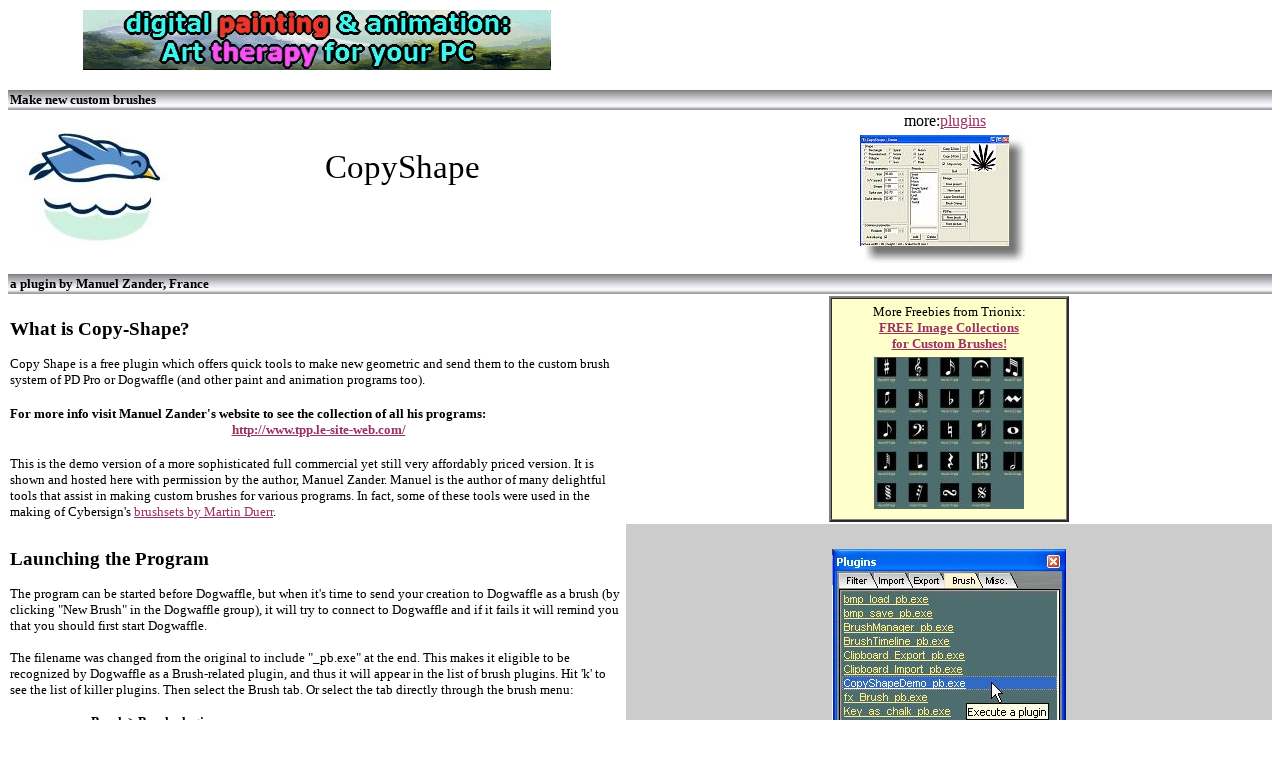

--- FILE ---
content_type: text/html
request_url: http://thebest3d.com/dogwaffle/3rdpartyplugins/copyshape/index.html
body_size: 3279
content:
<!DOCTYPE html PUBLIC "-//W3C//DTD HTML 4.01 Transitional//EN">
<html>
<head>
  <meta content="text/html; charset=ISO-8859-1"
 http-equiv="content-type">
  <title>CopyShape, a plugin by Manuel Zander to make your own custom
brushes</title>
  <meta content="Philip Staiger" name="author">
  <style type="text/css">A:hover { background-color:white;color:red} </style>
  <script type="text/javascript" src="/banners/topbannerlist.js"></script>
</head>
<body onload="showMyTopBanner();"
 style="color: rgb(0, 0, 0); background-color: rgb(255, 255, 255);"
 alink="#993366" link="#993366" vlink="#993366">
<table style="width: 100%; text-align: left;" border="0" cellpadding="2"
 cellspacing="0">
  <tbody>
    <tr>
      <td style="vertical-align: top;">
      <center><a href="#" onclick="JavaScript:gotoMyTopLink()"><img
 alt="" src="../../../banners/silversquirrelbanner1.gif"
 id="myTopBanner" name="myTopBanner"
 style="border: 0px solid ; width: 468px; height: 60px;"></a></center>
      </td>
      <td style="vertical-align: top;">
      <center>
      <script type="text/javascript"><!--
google_ad_client = "pub-0780447840687015";
google_ad_width = 234;
google_ad_height = 60;
google_ad_format = "234x60_as";
google_ad_type = "text";
google_ad_channel ="";
google_color_border = "B4D0DC";
google_color_bg = "ECF8FF";
google_color_link = "0000CC";
google_color_url = "008000";
google_color_text = "6F6F6F";
//--></script>
      <script type="text/javascript"
 src="http://pagead2.googlesyndication.com/pagead/show_ads.js">
      </script></center>
      <br>
      </td>
    </tr>
    <tr background="../../skin20.gif">
      <td colspan="2" rowspan="1" style="vertical-align: top;"
 background="../../skin20.gif"><small style="font-weight: bold;"><span
 style="font-family: verdana;">Make new custom brushes</span></small><br>
      </td>
    </tr>
    <tr>
      <td style="vertical-align: top;">
      <div style="text-align: center;"><big><span
 style="font-style: italic;"></span><span style="font-style: italic;"></span><big><big><big><span></span></big></big></big></big><big><big><big><big><span></span></big></big></big></big><a
 href="../../../index.html"><img alt="you can fly!?"
 title="you can fly!?" src="../../../pix/logotb3d_160x135.jpg"
 style="border: 0px solid ; width: 160px; height: 135px;" align="left"
 hspace="5" vspace="5"></a><br>
      <br>
      <big><big><big><big><span></span></big></big></big></big></div>
      <div style="text-align: center;"><big><big><big><big><span>CopyShape
      <br>
      <small><small><small><br>
      </small></small></small></span></big></big></big></big> </div>
      </td>
      <td style="vertical-align: top; width: 25px; text-align: center;">more:<a
 href="../index.html">plugins</a> &nbsp; <br>
      <img alt="" src="icon.jpg" style="width: 166px; height: 128px;"
 hspace="5" vspace="5">&nbsp; &nbsp; <br>
      </td>
    </tr>
    <tr background="../../skin20.gif">
      <td colspan="2" rowspan="1" style="vertical-align: top;"
 background="../../skin20.gif"><small style="font-weight: bold;"><span
 style="font-family: verdana;">a plugin by Manuel Zander, France</span></small><br>
      </td>
    </tr>
    <tr style="font-family: verdana;">
      <td colspan="1" rowspan="1" style="vertical-align: top;"><small><big><big><span
 style="font-weight: bold;"><br>
What is Copy-Shape?</span></big></big></small><br>
      <small><br>
Copy
Shape is
a free plugin which offers quick tools to make new geometric and send
them to the custom brush system of PD Pro or Dogwaffle (and other paint
and animation programs too). <br>
      </small> <br>
      <small style="font-weight: bold;"><span style="font-weight: bold;">For
more info </span>visit Manuel Zander's website
to see the collection of all his programs:&nbsp; <br>
      </small>
      <div style="text-align: center;"><small style="font-weight: bold;">&nbsp;<a
 href="http://www.tpp.le-site-web.com/">http://www.tpp.le-site-web.com/</a></small><br>
      </div>
      <br>
      <small>This is the demo version of a more sophisticated full
commercial
yet still very affordably priced version. It is shown and hosted
here with permission by the author,
Manuel Zander. Manuel is the author of many delightful tools that
assist in making custom brushes for various programs. In fact, some of
these tools were used
in the making of Cybersign's <a
 href="../../freebies/brushsets/index.html#cybersign">brushsets by
Martin Duerr</a>.</small><br>
      </td>
      <td style="vertical-align: top; text-align: center;">
      <table
 style="text-align: left; margin-left: auto; margin-right: auto; font-family: verdana; width: 240px; height: 59px;"
 border="2" cellpadding="5" cellspacing="0">
        <tbody>
          <tr>
            <td
 style="text-align: center; vertical-align: top; font-weight: bold; background-color: rgb(255, 255, 204);"><small><span
 style="font-weight: normal;">More Freebies from Trionix:</span></small><br>
            <small><a
 href="../../freebies/brushimages/trionix/index.html">FREE Image
Collections</a><br>
            <a href="../../freebies/brushimages/trionix/index.html">for
Custom Brushes!</a><br>
            <a href="../../freebies/brushimages/trionix/index.html"><img
 alt="" src="../../freebies/brushimages/trionix/musics.jpg"
 style="border: 0px solid ; width: 150px; height: 152px;" hspace="5"
 vspace="5"></a><br>
            </small></td>
          </tr>
        </tbody>
      </table>
      </td>
    </tr>
    <tr>
      <td colspan="1" rowspan="1"
 style="vertical-align: top; font-family: verdana;"><small><big><big><span
 style="font-weight: bold;"><br>
Launching the Program</span></big></big><br>
      <br>
The
program can be started before Dogwaffle, but when it's time to send
your creation to Dogwaffle as a brush (by clicking "New Brush" in the
Dogwaffle group), it will try to connect to Dogwaffle and if it fails
it will remind you that you should first start Dogwaffle.<br>
      <br>
The filename was changed from the original to include "_pb.exe" at the
end. This makes it eligible to be recognized by Dogwaffle as a
Brush-related plugin, and thus it will appear in the list of brush
plugins. Hit 'k' to see the list of killer plugins. Then select the
Brush tab. Or select the tab directly through the brush menu: <br>
      </small>
      <div style="margin-left: 40px;"><small><br>
      <span style="font-weight: bold;">menu:&nbsp; Brush &gt; Brush
plugin...</span><br>
      <br>
      </small></div>
      <small>This assumes of course that you placed a copy of this
plugin into the
folder where Dogwaffle is installed (e.g. in "C:\Program Files\PD
Pro"&nbsp; or&nbsp; "C:\Program Files\project dogwaffle" depending on
which version you have).<br>
      </small></td>
      <td colspan="1" rowspan="2"
 style="vertical-align: top; text-align: center; background-color: rgb(204, 204, 204);"><br>
      <img alt="" src="execute_plugin.jpg"
 style="width: 234px; height: 189px;" hspace="5" vspace="5"><br>
      <small><big><big style="font-weight: bold;"><br>
      <br>
      <span style="font-family: verdana;">Using the Program</span></big></big><br
 style="font-family: verdana;">
      <br style="font-family: verdana;">
      <span style="font-family: verdana;">After
double-clicking the program from the plugin panel to launch it, a
Windows like the one to the left will appear. (click the image for
original
full sized view.)</span><br style="font-family: verdana;">
      <br style="font-family: verdana;">
      <span style="font-family: verdana;">In this example we started
from a Leaf shape and changed the Shape
parameters to get to this exotic plant's leaf shape. We then clicked
"New Brush" in the PD Pro section, and that was all that's needed to
send it into the Dogwaffle custom brush system and make Dogwaffle use
the brush. We then pressed "F2" in order to use it in matte mode, so
that random color and other effects could be added. </span><br
 style="font-family: verdana;">
      <br style="font-family: verdana;">
      <span style="font-family: verdana;">Some of the drawing tests are
shown under the plugin's window in the
Main buffer.<br>
      <br>
      </span></small>
      <table
 style="text-align: left; margin-left: auto; margin-right: auto; font-family: verdana; width: 240px; height: 59px;"
 border="2" cellpadding="5" cellspacing="0">
        <tbody>
          <tr>
            <td
 style="text-align: center; vertical-align: top; font-weight: bold; background-color: rgb(255, 255, 204);"><br>
            </td>
          </tr>
        </tbody>
      </table>
      <br>
      <small><span style="font-family: verdana;"><br>
      <br>
      </span> </small></td>
    </tr>
    <tr>
      <td colspan="1" rowspan="1"
 style="vertical-align: top; text-align: center;"><a href="shot1.jpg"><img
 alt="" src="shot2.jpg"
 style="border: 0px solid ; width: 500px; height: 402px;" hspace="5"
 vspace="5"></a><br>
      </td>
    </tr>
    <tr>
    </tr>
    <tr>
      <td
 style="font-family: verdana; text-align: center; vertical-align: middle;"><big
 style="font-weight: bold;"><br>
      </big>
      <div style="text-align: left;"><big style="font-weight: bold;">Getting
and Installing the Program</big><br>
      </div>
      <big style="font-weight: bold;"> <br>
      </big>
      <div style="text-align: left;"><small>Ok, so we went in reverse
order with this whole
thing. Oh well...</small><br>
      <small> </small><br>
      <small>If you're into making your own
collection of brushes, this is a great tool and you will undoubtedly
want to consider purchasing the full version which doesn't have the
limitations, such as size of brush image, ability to save to the
Presets, and more. </small><br>
      </div>
      </td>
      <td style="text-align: center; vertical-align: middle;"> <small>
      </small><small> </small><small> </small><small> </small><small>
      </small> <small> </small>
      <table
 style="text-align: left; margin-left: auto; margin-right: auto; font-family: verdana; width: 240px; height: 59px;"
 border="2" cellpadding="5" cellspacing="0">
        <tbody>
          <tr>
            <td
 style="text-align: center; vertical-align: top; font-weight: bold; background-color: rgb(255, 255, 204);"><small>
            </small>
            <div style="text-align: center;"><small><span
 style="font-weight: normal;">Download it here: </span><br>
            <a href="CopyShapeDemo1_21b.zip">CopyShapeDemo1_21b.zip</a><br>
            </small></div>
            <small> </small>
            <div style="text-align: center; font-weight: normal;"><small><small>size:
274 KB (281,424
bytes)</small></small></div>
            <small> </small></td>
          </tr>
        </tbody>
      </table>
      <br>
      </td>
    </tr>
  </tbody>
</table>
<div style="text-align: center;">
<hr style="width: 100%; height: 2px;"><small style="font-style: italic;">copyright
(c) Manuel Zander,&nbsp;
Trionix, France - all rights reserved<br>
Trademarks are property of their owners and are only used for
identification purposes.<br>
</small></div>
<hr style="width: 100%; height: 2px;"><br>
<center>
<script type="text/javascript"><!--
google_ad_client = "pub-0780447840687015";
google_ad_width = 468;
google_ad_height = 60;
google_ad_format = "468x60_as";
google_ad_type = "text_image";
google_ad_channel ="";
google_color_border = "B4D0DC";
google_color_bg = "ECF8FF";
google_color_link = "0000CC";
google_color_url = "008000";
google_color_text = "6F6F6F";
//--></script>
<script type="text/javascript"
 src="http://pagead2.googlesyndication.com/pagead/show_ads.js">
</script></center>
<br>
<br>
</body>
</html>


--- FILE ---
content_type: text/html; charset=utf-8
request_url: https://www.google.com/recaptcha/api2/aframe
body_size: 266
content:
<!DOCTYPE HTML><html><head><meta http-equiv="content-type" content="text/html; charset=UTF-8"></head><body><script nonce="yjDvqbyyEPeQsiMPfQHoDQ">/** Anti-fraud and anti-abuse applications only. See google.com/recaptcha */ try{var clients={'sodar':'https://pagead2.googlesyndication.com/pagead/sodar?'};window.addEventListener("message",function(a){try{if(a.source===window.parent){var b=JSON.parse(a.data);var c=clients[b['id']];if(c){var d=document.createElement('img');d.src=c+b['params']+'&rc='+(localStorage.getItem("rc::a")?sessionStorage.getItem("rc::b"):"");window.document.body.appendChild(d);sessionStorage.setItem("rc::e",parseInt(sessionStorage.getItem("rc::e")||0)+1);localStorage.setItem("rc::h",'1769591095726');}}}catch(b){}});window.parent.postMessage("_grecaptcha_ready", "*");}catch(b){}</script></body></html>

--- FILE ---
content_type: text/javascript
request_url: http://thebest3d.com/banners/topbannerlist.js
body_size: 507
content:

myTopBanners = new Array(
"/banners/cool-creative-bundle-468x60.jpg",
"/banners/swisschauffeurlogo.jpg",
"/banners/curvy3d.jpg",
"/banners/archipelisBanner.gif",
"/banners/dogwaffle-anim.gif",
"/banners/pdprobanner.jpg",
"/banners/havefunwillpixel.gif",
"/banners/youcanfly1.jpg",
"/banners/youcanfly2.jpg",
"/banners/pdartist-banner1anim.gif",
"/banners/pdparticles.gif",
"/banners/waylabanner468x60_0000.gif",
"/banners/3dtools.gif"
 ) ;


myTopLinks = new Array(
"http://www.coolcreativebundle.com",
"http://www.swisschauffeur.com",
"/curvy/index.html",
"/archipelis/index.html",
"/dogwaffle/index.html",
"/pdpro/index.html",
"/pdpro/index.html",
"/pda/index.html",
"/pdp/index.html",
"/pda/index.html",
"/pdp/index.html",
"/dogwaffle/index.html",
"/3d/index.html"
) ;

thisone = 0 ;
wndwid = 0 ;
 
function gotoMyTopLink() {
    thislink = myTopLinks[thisone];
    wndwid = wndwid + 1;
    thiswin = "TB3D" + wndwid ;
    window.open( thislink, thiswin );
}

function randomTopBanner() {
   thisone = Math.floor( (Math.random() * myTopBanners.length ) ) ;
   document.myTopBanner.src = myTopBanners[thisone] ;
}

function showMyTopBanner() {
  if (document.images) {
    randomTopBanner();
    window.setInterval("randomTopBanner()",15000);
  }
}